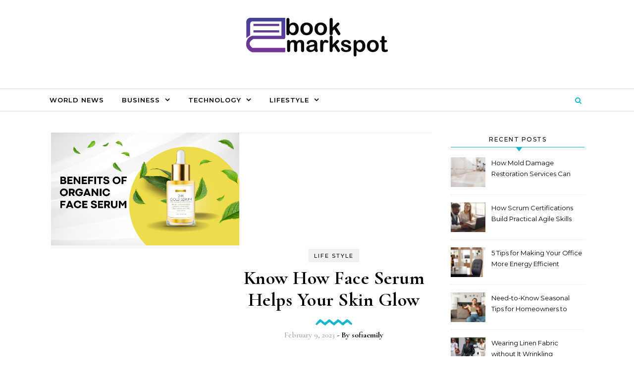

--- FILE ---
content_type: text/html; charset=UTF-8
request_url: https://ebookmarkspot.com/tag/skin-glow/
body_size: 12434
content:
<!DOCTYPE html>
<html lang="en-US" prefix="og: https://ogp.me/ns#">
<head>
    <meta charset="UTF-8">
    <meta name="viewport" content="width=device-width, initial-scale=1">
    <link rel="profile" href="http://gmpg.org/xfn/11">
    
<!-- Search Engine Optimization by Rank Math PRO - https://rankmath.com/ -->
<title>skin glow - eBook Mark Spot</title>
<meta name="robots" content="follow, noindex"/>
<meta property="og:locale" content="en_US" />
<meta property="og:type" content="article" />
<meta property="og:title" content="skin glow - eBook Mark Spot" />
<meta property="og:url" content="https://ebookmarkspot.com/tag/skin-glow/" />
<meta property="og:site_name" content="eBookMark Spot" />
<meta name="twitter:card" content="summary_large_image" />
<meta name="twitter:title" content="skin glow - eBook Mark Spot" />
<meta name="twitter:label1" content="Posts" />
<meta name="twitter:data1" content="1" />
<script type="application/ld+json" class="rank-math-schema-pro">{"@context":"https://schema.org","@graph":[{"@type":"Person","@id":"https://ebookmarkspot.com/#person","name":"admin","image":{"@type":"ImageObject","@id":"https://ebookmarkspot.com/#logo","url":"https://ebookmarkspot.com/wp-content/uploads/2023/01/cropped-17.1-1-2023-150x92.png","contentUrl":"https://ebookmarkspot.com/wp-content/uploads/2023/01/cropped-17.1-1-2023-150x92.png","caption":"eBookMark Spot","inLanguage":"en-US"}},{"@type":"WebSite","@id":"https://ebookmarkspot.com/#website","url":"https://ebookmarkspot.com","name":"eBookMark Spot","publisher":{"@id":"https://ebookmarkspot.com/#person"},"inLanguage":"en-US"},{"@type":"CollectionPage","@id":"https://ebookmarkspot.com/tag/skin-glow/#webpage","url":"https://ebookmarkspot.com/tag/skin-glow/","name":"skin glow - eBook Mark Spot","isPartOf":{"@id":"https://ebookmarkspot.com/#website"},"inLanguage":"en-US"}]}</script>
<!-- /Rank Math WordPress SEO plugin -->

<link rel="alternate" type="application/rss+xml" title="eBook Mark Spot &raquo; Feed" href="https://ebookmarkspot.com/feed/" />
<link rel="alternate" type="application/rss+xml" title="eBook Mark Spot &raquo; skin glow Tag Feed" href="https://ebookmarkspot.com/tag/skin-glow/feed/" />
<style id='wp-img-auto-sizes-contain-inline-css' type='text/css'>
img:is([sizes=auto i],[sizes^="auto," i]){contain-intrinsic-size:3000px 1500px}
/*# sourceURL=wp-img-auto-sizes-contain-inline-css */
</style>
<style id='wp-emoji-styles-inline-css' type='text/css'>

	img.wp-smiley, img.emoji {
		display: inline !important;
		border: none !important;
		box-shadow: none !important;
		height: 1em !important;
		width: 1em !important;
		margin: 0 0.07em !important;
		vertical-align: -0.1em !important;
		background: none !important;
		padding: 0 !important;
	}
/*# sourceURL=wp-emoji-styles-inline-css */
</style>
<style id='wp-block-library-inline-css' type='text/css'>
:root{--wp-block-synced-color:#7a00df;--wp-block-synced-color--rgb:122,0,223;--wp-bound-block-color:var(--wp-block-synced-color);--wp-editor-canvas-background:#ddd;--wp-admin-theme-color:#007cba;--wp-admin-theme-color--rgb:0,124,186;--wp-admin-theme-color-darker-10:#006ba1;--wp-admin-theme-color-darker-10--rgb:0,107,160.5;--wp-admin-theme-color-darker-20:#005a87;--wp-admin-theme-color-darker-20--rgb:0,90,135;--wp-admin-border-width-focus:2px}@media (min-resolution:192dpi){:root{--wp-admin-border-width-focus:1.5px}}.wp-element-button{cursor:pointer}:root .has-very-light-gray-background-color{background-color:#eee}:root .has-very-dark-gray-background-color{background-color:#313131}:root .has-very-light-gray-color{color:#eee}:root .has-very-dark-gray-color{color:#313131}:root .has-vivid-green-cyan-to-vivid-cyan-blue-gradient-background{background:linear-gradient(135deg,#00d084,#0693e3)}:root .has-purple-crush-gradient-background{background:linear-gradient(135deg,#34e2e4,#4721fb 50%,#ab1dfe)}:root .has-hazy-dawn-gradient-background{background:linear-gradient(135deg,#faaca8,#dad0ec)}:root .has-subdued-olive-gradient-background{background:linear-gradient(135deg,#fafae1,#67a671)}:root .has-atomic-cream-gradient-background{background:linear-gradient(135deg,#fdd79a,#004a59)}:root .has-nightshade-gradient-background{background:linear-gradient(135deg,#330968,#31cdcf)}:root .has-midnight-gradient-background{background:linear-gradient(135deg,#020381,#2874fc)}:root{--wp--preset--font-size--normal:16px;--wp--preset--font-size--huge:42px}.has-regular-font-size{font-size:1em}.has-larger-font-size{font-size:2.625em}.has-normal-font-size{font-size:var(--wp--preset--font-size--normal)}.has-huge-font-size{font-size:var(--wp--preset--font-size--huge)}.has-text-align-center{text-align:center}.has-text-align-left{text-align:left}.has-text-align-right{text-align:right}.has-fit-text{white-space:nowrap!important}#end-resizable-editor-section{display:none}.aligncenter{clear:both}.items-justified-left{justify-content:flex-start}.items-justified-center{justify-content:center}.items-justified-right{justify-content:flex-end}.items-justified-space-between{justify-content:space-between}.screen-reader-text{border:0;clip-path:inset(50%);height:1px;margin:-1px;overflow:hidden;padding:0;position:absolute;width:1px;word-wrap:normal!important}.screen-reader-text:focus{background-color:#ddd;clip-path:none;color:#444;display:block;font-size:1em;height:auto;left:5px;line-height:normal;padding:15px 23px 14px;text-decoration:none;top:5px;width:auto;z-index:100000}html :where(.has-border-color){border-style:solid}html :where([style*=border-top-color]){border-top-style:solid}html :where([style*=border-right-color]){border-right-style:solid}html :where([style*=border-bottom-color]){border-bottom-style:solid}html :where([style*=border-left-color]){border-left-style:solid}html :where([style*=border-width]){border-style:solid}html :where([style*=border-top-width]){border-top-style:solid}html :where([style*=border-right-width]){border-right-style:solid}html :where([style*=border-bottom-width]){border-bottom-style:solid}html :where([style*=border-left-width]){border-left-style:solid}html :where(img[class*=wp-image-]){height:auto;max-width:100%}:where(figure){margin:0 0 1em}html :where(.is-position-sticky){--wp-admin--admin-bar--position-offset:var(--wp-admin--admin-bar--height,0px)}@media screen and (max-width:600px){html :where(.is-position-sticky){--wp-admin--admin-bar--position-offset:0px}}

/*# sourceURL=wp-block-library-inline-css */
</style><style id='wp-block-heading-inline-css' type='text/css'>
h1:where(.wp-block-heading).has-background,h2:where(.wp-block-heading).has-background,h3:where(.wp-block-heading).has-background,h4:where(.wp-block-heading).has-background,h5:where(.wp-block-heading).has-background,h6:where(.wp-block-heading).has-background{padding:1.25em 2.375em}h1.has-text-align-left[style*=writing-mode]:where([style*=vertical-lr]),h1.has-text-align-right[style*=writing-mode]:where([style*=vertical-rl]),h2.has-text-align-left[style*=writing-mode]:where([style*=vertical-lr]),h2.has-text-align-right[style*=writing-mode]:where([style*=vertical-rl]),h3.has-text-align-left[style*=writing-mode]:where([style*=vertical-lr]),h3.has-text-align-right[style*=writing-mode]:where([style*=vertical-rl]),h4.has-text-align-left[style*=writing-mode]:where([style*=vertical-lr]),h4.has-text-align-right[style*=writing-mode]:where([style*=vertical-rl]),h5.has-text-align-left[style*=writing-mode]:where([style*=vertical-lr]),h5.has-text-align-right[style*=writing-mode]:where([style*=vertical-rl]),h6.has-text-align-left[style*=writing-mode]:where([style*=vertical-lr]),h6.has-text-align-right[style*=writing-mode]:where([style*=vertical-rl]){rotate:180deg}
/*# sourceURL=https://ebookmarkspot.com/wp-includes/blocks/heading/style.min.css */
</style>
<style id='wp-block-paragraph-inline-css' type='text/css'>
.is-small-text{font-size:.875em}.is-regular-text{font-size:1em}.is-large-text{font-size:2.25em}.is-larger-text{font-size:3em}.has-drop-cap:not(:focus):first-letter{float:left;font-size:8.4em;font-style:normal;font-weight:100;line-height:.68;margin:.05em .1em 0 0;text-transform:uppercase}body.rtl .has-drop-cap:not(:focus):first-letter{float:none;margin-left:.1em}p.has-drop-cap.has-background{overflow:hidden}:root :where(p.has-background){padding:1.25em 2.375em}:where(p.has-text-color:not(.has-link-color)) a{color:inherit}p.has-text-align-left[style*="writing-mode:vertical-lr"],p.has-text-align-right[style*="writing-mode:vertical-rl"]{rotate:180deg}
/*# sourceURL=https://ebookmarkspot.com/wp-includes/blocks/paragraph/style.min.css */
</style>
<style id='global-styles-inline-css' type='text/css'>
:root{--wp--preset--aspect-ratio--square: 1;--wp--preset--aspect-ratio--4-3: 4/3;--wp--preset--aspect-ratio--3-4: 3/4;--wp--preset--aspect-ratio--3-2: 3/2;--wp--preset--aspect-ratio--2-3: 2/3;--wp--preset--aspect-ratio--16-9: 16/9;--wp--preset--aspect-ratio--9-16: 9/16;--wp--preset--color--black: #000000;--wp--preset--color--cyan-bluish-gray: #abb8c3;--wp--preset--color--white: #ffffff;--wp--preset--color--pale-pink: #f78da7;--wp--preset--color--vivid-red: #cf2e2e;--wp--preset--color--luminous-vivid-orange: #ff6900;--wp--preset--color--luminous-vivid-amber: #fcb900;--wp--preset--color--light-green-cyan: #7bdcb5;--wp--preset--color--vivid-green-cyan: #00d084;--wp--preset--color--pale-cyan-blue: #8ed1fc;--wp--preset--color--vivid-cyan-blue: #0693e3;--wp--preset--color--vivid-purple: #9b51e0;--wp--preset--gradient--vivid-cyan-blue-to-vivid-purple: linear-gradient(135deg,rgb(6,147,227) 0%,rgb(155,81,224) 100%);--wp--preset--gradient--light-green-cyan-to-vivid-green-cyan: linear-gradient(135deg,rgb(122,220,180) 0%,rgb(0,208,130) 100%);--wp--preset--gradient--luminous-vivid-amber-to-luminous-vivid-orange: linear-gradient(135deg,rgb(252,185,0) 0%,rgb(255,105,0) 100%);--wp--preset--gradient--luminous-vivid-orange-to-vivid-red: linear-gradient(135deg,rgb(255,105,0) 0%,rgb(207,46,46) 100%);--wp--preset--gradient--very-light-gray-to-cyan-bluish-gray: linear-gradient(135deg,rgb(238,238,238) 0%,rgb(169,184,195) 100%);--wp--preset--gradient--cool-to-warm-spectrum: linear-gradient(135deg,rgb(74,234,220) 0%,rgb(151,120,209) 20%,rgb(207,42,186) 40%,rgb(238,44,130) 60%,rgb(251,105,98) 80%,rgb(254,248,76) 100%);--wp--preset--gradient--blush-light-purple: linear-gradient(135deg,rgb(255,206,236) 0%,rgb(152,150,240) 100%);--wp--preset--gradient--blush-bordeaux: linear-gradient(135deg,rgb(254,205,165) 0%,rgb(254,45,45) 50%,rgb(107,0,62) 100%);--wp--preset--gradient--luminous-dusk: linear-gradient(135deg,rgb(255,203,112) 0%,rgb(199,81,192) 50%,rgb(65,88,208) 100%);--wp--preset--gradient--pale-ocean: linear-gradient(135deg,rgb(255,245,203) 0%,rgb(182,227,212) 50%,rgb(51,167,181) 100%);--wp--preset--gradient--electric-grass: linear-gradient(135deg,rgb(202,248,128) 0%,rgb(113,206,126) 100%);--wp--preset--gradient--midnight: linear-gradient(135deg,rgb(2,3,129) 0%,rgb(40,116,252) 100%);--wp--preset--font-size--small: 13px;--wp--preset--font-size--medium: 20px;--wp--preset--font-size--large: 36px;--wp--preset--font-size--x-large: 42px;--wp--preset--spacing--20: 0.44rem;--wp--preset--spacing--30: 0.67rem;--wp--preset--spacing--40: 1rem;--wp--preset--spacing--50: 1.5rem;--wp--preset--spacing--60: 2.25rem;--wp--preset--spacing--70: 3.38rem;--wp--preset--spacing--80: 5.06rem;--wp--preset--shadow--natural: 6px 6px 9px rgba(0, 0, 0, 0.2);--wp--preset--shadow--deep: 12px 12px 50px rgba(0, 0, 0, 0.4);--wp--preset--shadow--sharp: 6px 6px 0px rgba(0, 0, 0, 0.2);--wp--preset--shadow--outlined: 6px 6px 0px -3px rgb(255, 255, 255), 6px 6px rgb(0, 0, 0);--wp--preset--shadow--crisp: 6px 6px 0px rgb(0, 0, 0);}:where(.is-layout-flex){gap: 0.5em;}:where(.is-layout-grid){gap: 0.5em;}body .is-layout-flex{display: flex;}.is-layout-flex{flex-wrap: wrap;align-items: center;}.is-layout-flex > :is(*, div){margin: 0;}body .is-layout-grid{display: grid;}.is-layout-grid > :is(*, div){margin: 0;}:where(.wp-block-columns.is-layout-flex){gap: 2em;}:where(.wp-block-columns.is-layout-grid){gap: 2em;}:where(.wp-block-post-template.is-layout-flex){gap: 1.25em;}:where(.wp-block-post-template.is-layout-grid){gap: 1.25em;}.has-black-color{color: var(--wp--preset--color--black) !important;}.has-cyan-bluish-gray-color{color: var(--wp--preset--color--cyan-bluish-gray) !important;}.has-white-color{color: var(--wp--preset--color--white) !important;}.has-pale-pink-color{color: var(--wp--preset--color--pale-pink) !important;}.has-vivid-red-color{color: var(--wp--preset--color--vivid-red) !important;}.has-luminous-vivid-orange-color{color: var(--wp--preset--color--luminous-vivid-orange) !important;}.has-luminous-vivid-amber-color{color: var(--wp--preset--color--luminous-vivid-amber) !important;}.has-light-green-cyan-color{color: var(--wp--preset--color--light-green-cyan) !important;}.has-vivid-green-cyan-color{color: var(--wp--preset--color--vivid-green-cyan) !important;}.has-pale-cyan-blue-color{color: var(--wp--preset--color--pale-cyan-blue) !important;}.has-vivid-cyan-blue-color{color: var(--wp--preset--color--vivid-cyan-blue) !important;}.has-vivid-purple-color{color: var(--wp--preset--color--vivid-purple) !important;}.has-black-background-color{background-color: var(--wp--preset--color--black) !important;}.has-cyan-bluish-gray-background-color{background-color: var(--wp--preset--color--cyan-bluish-gray) !important;}.has-white-background-color{background-color: var(--wp--preset--color--white) !important;}.has-pale-pink-background-color{background-color: var(--wp--preset--color--pale-pink) !important;}.has-vivid-red-background-color{background-color: var(--wp--preset--color--vivid-red) !important;}.has-luminous-vivid-orange-background-color{background-color: var(--wp--preset--color--luminous-vivid-orange) !important;}.has-luminous-vivid-amber-background-color{background-color: var(--wp--preset--color--luminous-vivid-amber) !important;}.has-light-green-cyan-background-color{background-color: var(--wp--preset--color--light-green-cyan) !important;}.has-vivid-green-cyan-background-color{background-color: var(--wp--preset--color--vivid-green-cyan) !important;}.has-pale-cyan-blue-background-color{background-color: var(--wp--preset--color--pale-cyan-blue) !important;}.has-vivid-cyan-blue-background-color{background-color: var(--wp--preset--color--vivid-cyan-blue) !important;}.has-vivid-purple-background-color{background-color: var(--wp--preset--color--vivid-purple) !important;}.has-black-border-color{border-color: var(--wp--preset--color--black) !important;}.has-cyan-bluish-gray-border-color{border-color: var(--wp--preset--color--cyan-bluish-gray) !important;}.has-white-border-color{border-color: var(--wp--preset--color--white) !important;}.has-pale-pink-border-color{border-color: var(--wp--preset--color--pale-pink) !important;}.has-vivid-red-border-color{border-color: var(--wp--preset--color--vivid-red) !important;}.has-luminous-vivid-orange-border-color{border-color: var(--wp--preset--color--luminous-vivid-orange) !important;}.has-luminous-vivid-amber-border-color{border-color: var(--wp--preset--color--luminous-vivid-amber) !important;}.has-light-green-cyan-border-color{border-color: var(--wp--preset--color--light-green-cyan) !important;}.has-vivid-green-cyan-border-color{border-color: var(--wp--preset--color--vivid-green-cyan) !important;}.has-pale-cyan-blue-border-color{border-color: var(--wp--preset--color--pale-cyan-blue) !important;}.has-vivid-cyan-blue-border-color{border-color: var(--wp--preset--color--vivid-cyan-blue) !important;}.has-vivid-purple-border-color{border-color: var(--wp--preset--color--vivid-purple) !important;}.has-vivid-cyan-blue-to-vivid-purple-gradient-background{background: var(--wp--preset--gradient--vivid-cyan-blue-to-vivid-purple) !important;}.has-light-green-cyan-to-vivid-green-cyan-gradient-background{background: var(--wp--preset--gradient--light-green-cyan-to-vivid-green-cyan) !important;}.has-luminous-vivid-amber-to-luminous-vivid-orange-gradient-background{background: var(--wp--preset--gradient--luminous-vivid-amber-to-luminous-vivid-orange) !important;}.has-luminous-vivid-orange-to-vivid-red-gradient-background{background: var(--wp--preset--gradient--luminous-vivid-orange-to-vivid-red) !important;}.has-very-light-gray-to-cyan-bluish-gray-gradient-background{background: var(--wp--preset--gradient--very-light-gray-to-cyan-bluish-gray) !important;}.has-cool-to-warm-spectrum-gradient-background{background: var(--wp--preset--gradient--cool-to-warm-spectrum) !important;}.has-blush-light-purple-gradient-background{background: var(--wp--preset--gradient--blush-light-purple) !important;}.has-blush-bordeaux-gradient-background{background: var(--wp--preset--gradient--blush-bordeaux) !important;}.has-luminous-dusk-gradient-background{background: var(--wp--preset--gradient--luminous-dusk) !important;}.has-pale-ocean-gradient-background{background: var(--wp--preset--gradient--pale-ocean) !important;}.has-electric-grass-gradient-background{background: var(--wp--preset--gradient--electric-grass) !important;}.has-midnight-gradient-background{background: var(--wp--preset--gradient--midnight) !important;}.has-small-font-size{font-size: var(--wp--preset--font-size--small) !important;}.has-medium-font-size{font-size: var(--wp--preset--font-size--medium) !important;}.has-large-font-size{font-size: var(--wp--preset--font-size--large) !important;}.has-x-large-font-size{font-size: var(--wp--preset--font-size--x-large) !important;}
/*# sourceURL=global-styles-inline-css */
</style>

<style id='classic-theme-styles-inline-css' type='text/css'>
/*! This file is auto-generated */
.wp-block-button__link{color:#fff;background-color:#32373c;border-radius:9999px;box-shadow:none;text-decoration:none;padding:calc(.667em + 2px) calc(1.333em + 2px);font-size:1.125em}.wp-block-file__button{background:#32373c;color:#fff;text-decoration:none}
/*# sourceURL=/wp-includes/css/classic-themes.min.css */
</style>
<link rel='stylesheet' id='graceful-style-css' href='https://ebookmarkspot.com/wp-content/themes/graceful/style.css?ver=809f3ec052a10e9942e817725ff2c16f' type='text/css' media='all' />
<style id='graceful-style-inline-css' type='text/css'>
 .wrapped-content { max-width: 1160px; } .sidebar-slide-menu { width: 340px; left: -340px; padding: 85px 35px 0px; } .sidebar-left, .sidebar-right { width: 307px; } [data-layout*="rightsidebar"] .content-wrap, [data-layout*="leftsidebar"] .content-wrap { width: calc(100% - 307px); width: -webkit-calc(100% - 307px); } [data-layout*="leftrightsidebar"] .content-wrap { width: calc(100% - 614px); width: -webkit-calc(100% - 614px); } [data-layout*="fullwidth"] .content-wrap { width: 100%; } #top-navigation > div, #main-navigation > div, #graceful-post-slider.wrapped-content, #special-links, .main-content, .site-footer-wrap { padding-left: 40px; padding-right: 40px; } body { background-color: #ffffff; } .graceful-loading-wrap { background-color: #ffffff; } .site-branding a { background-color: transparent !important; } .site-branding a { color: #000000; background: #ffffff; } .entry-header { background-color: #ffffff; } #special-links h4 { background-color: rgba(241,241,241, 0.85); color: #000000; } #main-navigation a, #main-navigation i, #main-navigation #s { color: #000000; } .main-navigation-sidebar span, .sidebar-slide-menu-close-btn span { background-color: #000000; } #main-navigation a:hover, #main-navigation i:hover, #main-navigation li.current-menu-item > a, #main-navigation li.current-menu-ancestor > a, #main-navigation .sub-menu li.current-menu-item > a, #main-navigation .sub-menu li.current-menu-ancestor> a { color: #010101; } .main-navigation-sidebar:hover span { background-color: #010101; } #site-menu .sub-menu, #site-menu .sub-menu a { background-color: #f1f1f1; border-color: rgba(0,0,0, 0.1); } #main-navigation #s { background-color: #f1f1f1; } #main-navigation #s::-webkit-input-placeholder { /* Chrome/Opera/Safari */ color: rgba(0,0,0, 0.7); } #main-navigation #s::-moz-placeholder { /* Firefox 19+ */ color: rgba(0,0,0, 0.7); } #main-navigation #s:-ms-input-placeholder { /* IE 10+ */ color: rgba(0,0,0, 0.7); } #main-navigation #s:-moz-placeholder { /* Firefox 18- */ color: rgba(0,0,0, 0.7); } /* Background Color */ .sidebar-slide-menu, #special-links, .main-content, #graceful-post-slider, #primary select, #primary input, #primary textarea { background-color: #ffffff; } /* Text Color */ #primary, #primary select, #primary input, #primary textarea, #primary .post-author a, #primary .graceful-widget a, #primary .comment-author { color: #010101; } /* Title Color */ #primary h1 a, #primary h1, #primary h2, #primary h3, #primary h4, #primary h5, #primary h6, .post-page-content > p:first-child:first-letter, #primary .author-info h4 a, #primary .related-posts h4 a, #primary .content-pagination .previous-page a, #primary .content-pagination .next-page a, blockquote, #primary .post-share a { color: #030303; } #primary h1 a:hover { color: rgba(3,3,3, 0.75); } /* Meta Tags */ #primary .post-date, #primary .post-comments, #primary .post-author, #primary .related-post-date, #primary .comment-meta a, #primary .author-share a, #primary .post-tags a, #primary .tagcloud a, .widget_categories li, .widget_archive li, .ahse-subscribe-box p, .rpwwt-post-author, .rpwwt-post-categories, .rpwwt-post-date, .rpwwt-post-comments-number { color: #a1a1a1; } #primary input::-webkit-input-placeholder { /* Chrome/Opera/Safari */ color: #a1a1a1; } #primary input::-moz-placeholder { /* Firefox 19+ */ color: #a1a1a1; } #primary input:-ms-input-placeholder { /* IE 10+ */ color: #a1a1a1; } #primary input:-moz-placeholder { /* Firefox 18- */ color: #a1a1a1; } /* Brand Colors */ aside a, #primary a, .post-categories { color: #010101; } .ps-container > .ps-scrollbar-y-rail > .ps-scrollbar-y { background: #010101; } #primary a:hover { color: rgba(1,1,1, 0.8); } blockquote { border-color: #010101; } /* Selection Color */ ::-moz-selection { color: #ffffff; background: #010101; } ::selection { color: #ffffff; background: #010101; } /* Border Colors */ #primary .post-footer, #primary .author-info, #primary .entry-comments, #primary .graceful-widget li, #primary #wp-calendar, #primary #wp-calendar caption, #primary #wp-calendar tbody td, #primary .widget_nav_menu li a, #primary .tagcloud a, #primary select, #primary input, #primary textarea, .widget-title h2:before, .widget-title h2:after, .post-tags a, .gallery-caption, .wp-caption-text, table tr, table th, table td, pre { border-color: #e8e8e8; } /* Related-posts */ #primary .related-posts { border-bottom: 1px solid; border-top: 1px solid; padding: 27px 0 33px; border-color: #e8e8e8; } .related-posts h3 { font-family: 'Montserrat', sans-serif; font-size: 14px; font-weight: 600; letter-spacing: 2px; line-height: 1; margin-bottom: 19px; text-align: center; text-transform: uppercase; } .related-posts h4 { margin-top: 8px; } .related-posts h4 a { font-size: 18px; letter-spacing: 0.5px; } .related-posts section { float: left; margin-right: 23px; width: calc((100% - (2 * 23px)) / 3); width: -webkit-calc((100% - (2 * 23px)) / 3); } .related-posts section:last-of-type { margin-right: 0 !important; } .related-posts section > a { display: block; height: 130px; overflow: hidden; } .related-post-date { font-size: 11px; } hr { background-color: #e8e8e8; } /* Button Colors */ .widget_search i, .widget_search #searchsubmit, .post-navigation i, #primary .submit, #primary .content-pagination.numeric a, #primary .content-pagination.load-more a, #primary .graceful-subscribe-box input[type="submit"], #primary .widget_wysija input[type="submit"], #primary .post-password-form input[type="submit"], #primary .wpcf7 [type="submit"] { color: #ffffff; background-color: #555555; } .post-navigation i:hover, #primary .submit:hover, #primary .content-pagination.numeric a:hover, #primary .content-pagination.numeric span, #primary .content-pagination.load-more a:hover, #primary .graceful-subscribe-box input[type="submit"]:hover, #primary .widget_wysija input[type="submit"]:hover, #primary .post-password-form input[type="submit"]:hover, #primary .wpcf7 [type="submit"]:hover { color: #ffffff; background-color: #010101; } /* Image Overlay Color */ .image-overlay, #infinite-scrolling, #primary h4.image-overlay { color: #ffffff; background-color: rgba(0,0,0, 0.3); } .image-overlay a, .graceful-post-slider .prev-arrow, .graceful-post-slider .next-arrow, #primary .image-overlay a, #graceful-post-slider .slick-arrow, #graceful-post-slider .slider-dots { color: #ffffff; } .slide-caption { background: rgba(255,255,255, 0.95); } #graceful-post-slider .slick-active { background: #ffffff; } #site-footer, #site-footer select, #site-footer input, #site-footer textarea { background-color: #f6f6f6; color: #333333; } #site-footer, #site-footer a, #site-footer select, #site-footer input, #site-footer textarea { color: #333333; } #site-footer #s::-webkit-input-placeholder { /* Chrome/Opera/Safari */ color: #333333; } #site-footer #s::-moz-placeholder { /* Firefox 19+ */ color: #333333; } #site-footer #s:-ms-input-placeholder { /* IE 10+ */ color: #333333; } #site-footer #s:-moz-placeholder { /* Firefox 18- */ color: #333333; } /* Footer Title Color */ #site-footer h1, #site-footer h2, #site-footer h3, #site-footer h4, #site-footer h5, #site-footer h6 { color: #111111; } #site-footer a:hover { color: #010101; } /* Footer Border Color*/ #site-footer a, #site-footer .graceful-widget li, #site-footer #wp-calendar, #site-footer #wp-calendar caption, #site-footer #wp-calendar tbody td, #site-footer .widget_nav_menu li a, #site-footer select, #site-footer input, #site-footer textarea, #site-footer .widget-title h2:before, #site-footer .widget-title h2:after, .footer-widgets { border-color: #e0dbdb; } #site-footer hr { background-color: #e0dbdb; } .entry-header { background-image:url(); } .logo-img { max-width: 400px; } #main-navigation { text-align: left; } .main-navigation-sidebar { float: left; margin-right: 15px; } .main-navigation-search { float: right; margin-left: 15px; } .site-menu-wrapper { margin-right: 100px; } .main-navigation-sidebar { float: left; margin-right: 15px; } .main-navigation-search { float: right; margin-left: 15px; } .site-menu-wrapper { margin-right: 110px; } #graceful-post-slider { padding-top: 40px; } #graceful-post-slider .owl-nav button { display: inline-block; } #graceful-post-slider .owl-nav { background-color: #f3f3f3; height: 80px; } #graceful-post-slider .owl-stage-outer:after { display: block; } .content-column > li { margin-bottom: 100px; } [data-layout*="rightsidebar"] .sidebar-right { padding-left: 37px; } [data-layout*="leftsidebar"] .sidebar-left { padding-right: 37px; } [data-layout*="leftrightsidebar"] .sidebar-right { padding-left: 37px; } [data-layout*="leftrightsidebar"] .sidebar-left { padding-right: 37px; } .footer-widgets > .graceful-widget { width: 30%; margin-right: 5%; } .footer-widgets > .graceful-widget:nth-child(3n+3) { margin-right: 0; } .footer-widgets > .graceful-widget:nth-child(3n+4) { clear: both; } .footer-copyright { float: right; } .footer-socials { float: left; } .graceful-loading-wrap { height: 100%; left: 0; position: fixed; top: 0; width: 100%; z-index: 100000; } .graceful-loading-wrap > div { left: 50%; position: absolute; top: 50%; -webkit-transform: translate(-50%, -50%); -ms-transform: translate(-50%, -50%); transform: translate(-50%, -50%); } .cssload-container{width:100%;height:36px;text-align:center}.cssload-speeding-wheel{width:36px;height:36px;margin:0 auto;border:2px solid #000000; border-radius:50%;border-left-color:transparent;border-right-color:transparent;animation:cssload-spin 575ms infinite linear;-o-animation:cssload-spin 575ms infinite linear;-ms-animation:cssload-spin 575ms infinite linear;-webkit-animation:cssload-spin 575ms infinite linear;-moz-animation:cssload-spin 575ms infinite linear}@keyframes cssload-spin{100%{transform:rotate(360deg);transform:rotate(360deg)}}@-o-keyframes cssload-spin{100%{-o-transform:rotate(360deg);transform:rotate(360deg)}}@-ms-keyframes cssload-spin{100%{-ms-transform:rotate(360deg);transform:rotate(360deg)}}@-webkit-keyframes cssload-spin{100%{-webkit-transform:rotate(360deg);transform:rotate(360deg)}}@-moz-keyframes cssload-spin{100%{-moz-transform:rotate(360deg);transform:rotate(360deg)}} 
/*# sourceURL=graceful-style-inline-css */
</style>
<link rel='stylesheet' id='graceful-zen-blog-style-css' href='https://ebookmarkspot.com/wp-content/themes/graceful-zen-blog/style.css?ver=1.0.0' type='text/css' media='all' />
<link rel='stylesheet' id='minimalist-stories-fonts-css' href='https://ebookmarkspot.com/wp-content/fonts/94d1145cef2ac8e604aedd3f9cb08760.css?ver=1.0' type='text/css' media='all' />
<link rel='stylesheet' id='graceful-fontawesome-css' href='https://ebookmarkspot.com/wp-content/themes/graceful/assets/css/font-awesome.css?ver=809f3ec052a10e9942e817725ff2c16f' type='text/css' media='all' />
<link rel='stylesheet' id='graceful-google-fonts-css' href='https://ebookmarkspot.com/wp-content/themes/graceful/assets/css/google-fonts.css?ver=809f3ec052a10e9942e817725ff2c16f' type='text/css' media='all' />
<link rel='stylesheet' id='graceful-woocommerce-css' href='https://ebookmarkspot.com/wp-content/themes/graceful/assets/css/woocommerce.css?ver=809f3ec052a10e9942e817725ff2c16f' type='text/css' media='all' />
<script type="text/javascript" src="https://ebookmarkspot.com/wp-includes/js/jquery/jquery.min.js?ver=3.7.1" id="jquery-core-js"></script>
<script type="text/javascript" src="https://ebookmarkspot.com/wp-includes/js/jquery/jquery-migrate.min.js?ver=3.4.1" id="jquery-migrate-js"></script>
<link rel="https://api.w.org/" href="https://ebookmarkspot.com/wp-json/" /><link rel="alternate" title="JSON" type="application/json" href="https://ebookmarkspot.com/wp-json/wp/v2/tags/575" /><link rel="EditURI" type="application/rsd+xml" title="RSD" href="https://ebookmarkspot.com/xmlrpc.php?rsd" />

<script type="text/javascript" id="google_gtagjs" src="https://www.googletagmanager.com/gtag/js?id=G-YWNPFMRPHW" async="async"></script>
<script type="text/javascript" id="google_gtagjs-inline">
/* <![CDATA[ */
window.dataLayer = window.dataLayer || [];function gtag(){dataLayer.push(arguments);}gtag('js', new Date());gtag('config', 'G-YWNPFMRPHW', {} );
/* ]]> */
</script>
    	<style type="text/css">
	    #top-navigation,
	    aside .graceful-widget h2,
	    .graceful-widget .widget-title {
	        border-bottom: 1px solid #16b7cc!important;
	    }

	    aside .graceful-widget h2::after {
	        border-top: 8px solid #16b7cc!important;
	    }

	    #graceful-zen-post-slider .read-more-btn,
	    #graceful-zen-post-slider .owl-dot.active {
	        background: #16b7cc!important;
	    }

	    .navigation-search-button i {
	        color: #16b7cc!important;
	    }

	    .graceful-zen-wave-svg path {
	        fill: #16b7cc!important;
	    }
	    .left-menu-icon span {
	    	background-color: #16b7cc!important;
	    }
	</style>
</head>
<body class="archive tag tag-skin-glow tag-575 wp-custom-logo wp-embed-responsive wp-theme-graceful wp-child-theme-graceful-zen-blog">
    
	
	
	<a class="skip-link screen-reader-text" href="#primary">Skip to content</a>	

	<div id="site-container">
		<div id="site-header" >
			<div class="entry-header">
		<div class="graceful-wrap-outer">
		<div class="graceful-wrap-inner">
			<div class="site-branding">
											<a href="https://ebookmarkspot.com/" title="eBook Mark Spot" class="logo-img">
					<img src="https://ebookmarkspot.com/wp-content/uploads/2023/01/cropped-17.1-1-2023.png" alt="eBook Mark Spot">
				</a>
			
							<br>
				<p class="site-description"></p>
						</div>
		</div>
		</div>
	</div><div id="main-navigation" class="clear-fix" data-fixed="1">
	<div class="wrapped-content">
		<div class="navigation-search-overlay">
		</div>
		
		
		<!-- Menu -->
		<button class="responsive-menu-btn">
			<i class="fa fa-chevron-down"></i>
			<i class="fa fa-times" style="display: none;"></i>
		</button>

		<nav class="site-menu-wrapper"><ul id="site-menu" class=""><li id="menu-item-74" class="menu-item menu-item-type-taxonomy menu-item-object-category menu-item-74"><a href="https://ebookmarkspot.com/category/news/">World News</a></li>
<li id="menu-item-60" class="menu-item menu-item-type-taxonomy menu-item-object-category menu-item-has-children menu-item-60"><a href="https://ebookmarkspot.com/category/business/">Business</a>
<ul class="sub-menu">
	<li id="menu-item-69" class="menu-item menu-item-type-taxonomy menu-item-object-category menu-item-69"><a href="https://ebookmarkspot.com/category/marketing/">Marketing</a></li>
</ul>
</li>
<li id="menu-item-71" class="menu-item menu-item-type-taxonomy menu-item-object-category menu-item-has-children menu-item-71"><a href="https://ebookmarkspot.com/category/technology/">Technology</a>
<ul class="sub-menu">
	<li id="menu-item-73" class="menu-item menu-item-type-taxonomy menu-item-object-category menu-item-73"><a href="https://ebookmarkspot.com/category/web-development/">Web Development</a></li>
	<li id="menu-item-66" class="menu-item menu-item-type-taxonomy menu-item-object-category menu-item-66"><a href="https://ebookmarkspot.com/category/gaming/">Gaming</a></li>
</ul>
</li>
<li id="menu-item-68" class="menu-item menu-item-type-taxonomy menu-item-object-category menu-item-has-children menu-item-68"><a href="https://ebookmarkspot.com/category/life-style/">Lifestyle</a>
<ul class="sub-menu">
	<li id="menu-item-61" class="menu-item menu-item-type-taxonomy menu-item-object-category menu-item-61"><a href="https://ebookmarkspot.com/category/career/">Career</a></li>
	<li id="menu-item-62" class="menu-item menu-item-type-taxonomy menu-item-object-category menu-item-62"><a href="https://ebookmarkspot.com/category/education/">Education</a></li>
	<li id="menu-item-63" class="menu-item menu-item-type-taxonomy menu-item-object-category menu-item-63"><a href="https://ebookmarkspot.com/category/fashion/">Fashion</a></li>
	<li id="menu-item-72" class="menu-item menu-item-type-taxonomy menu-item-object-category menu-item-72"><a href="https://ebookmarkspot.com/category/travel/">Travel</a></li>
	<li id="menu-item-65" class="menu-item menu-item-type-taxonomy menu-item-object-category menu-item-65"><a href="https://ebookmarkspot.com/category/food/">Food</a></li>
</ul>
</li>
</ul></nav><nav class="responsive-menu-wrapper"><ul id="responsive-menu" class=""><li class="menu-item menu-item-type-taxonomy menu-item-object-category menu-item-74"><a href="https://ebookmarkspot.com/category/news/">World News</a></li>
<li class="menu-item menu-item-type-taxonomy menu-item-object-category menu-item-has-children menu-item-60"><a href="https://ebookmarkspot.com/category/business/">Business</a>
<ul class="sub-menu">
	<li class="menu-item menu-item-type-taxonomy menu-item-object-category menu-item-69"><a href="https://ebookmarkspot.com/category/marketing/">Marketing</a></li>
</ul>
</li>
<li class="menu-item menu-item-type-taxonomy menu-item-object-category menu-item-has-children menu-item-71"><a href="https://ebookmarkspot.com/category/technology/">Technology</a>
<ul class="sub-menu">
	<li class="menu-item menu-item-type-taxonomy menu-item-object-category menu-item-73"><a href="https://ebookmarkspot.com/category/web-development/">Web Development</a></li>
	<li class="menu-item menu-item-type-taxonomy menu-item-object-category menu-item-66"><a href="https://ebookmarkspot.com/category/gaming/">Gaming</a></li>
</ul>
</li>
<li class="menu-item menu-item-type-taxonomy menu-item-object-category menu-item-has-children menu-item-68"><a href="https://ebookmarkspot.com/category/life-style/">Lifestyle</a>
<ul class="sub-menu">
	<li class="menu-item menu-item-type-taxonomy menu-item-object-category menu-item-61"><a href="https://ebookmarkspot.com/category/career/">Career</a></li>
	<li class="menu-item menu-item-type-taxonomy menu-item-object-category menu-item-62"><a href="https://ebookmarkspot.com/category/education/">Education</a></li>
	<li class="menu-item menu-item-type-taxonomy menu-item-object-category menu-item-63"><a href="https://ebookmarkspot.com/category/fashion/">Fashion</a></li>
	<li class="menu-item menu-item-type-taxonomy menu-item-object-category menu-item-72"><a href="https://ebookmarkspot.com/category/travel/">Travel</a></li>
	<li class="menu-item menu-item-type-taxonomy menu-item-object-category menu-item-65"><a href="https://ebookmarkspot.com/category/food/">Food</a></li>
</ul>
</li>
</ul></nav>
		
	    <div class="navigation-socials">
	        	            	        	            	        	            	        	            	        	    </div>

    		
		<!-- Search in main navigation -->		
				<div class="main-navigation-search">
			<button class="navigation-search-button open-graceful-search">
				<i class="fa fa-search"></i>
				<i class="fa fa-times"></i>
			</button>
			<div class="graceful-search" role="graceful-search" aria-labelledby="graceful-search-title" aria-describedby="graceful-search-description" aria-hidden="true">
				<form role="search" method="get" id="searchform" class="searchform" action="https://ebookmarkspot.com/">
				<div>
					<label class="screen-reader-text" for="s">Search for:</label>
					<input type="text" value="" name="s" id="s" />
					<input type="submit" id="searchsubmit" value="Search" />
				</div>
			</form>				<button type="button" aria-label="Close Navigation" class="close-graceful-search"> <i class="fa fa-times"></i> </button>
			</div>
			<div class="graceful-search-overlay" tabindex="-1" aria-hidden="true"></div>
		</div>
		
	</div>
</div><!-- #main-navigation -->
		</div><!-- site-header close -->

		<!-- Page Content -->
		<main id="primary" class="site-main">
				<div class="main-content clear-fix wrapped-content" data-layout="col1-rightsidebar" data-sidebar-sticky="1">
<div class="content-wrap">
				<ul class="content-column">
					<li>
				<article id="post-1852" class="content-post post-1852 post type-post status-publish format-standard has-post-thumbnail hentry category-life-style tag-organic-face-serum tag-organic-skin-products tag-skin-glow">
					<div class="post-image-col">
						<div class="site-images">
							                            <a href="https://ebookmarkspot.com/know-how-face-serum-helps-your-skin-glow/">
								<img width="750" height="450" src="https://ebookmarkspot.com/wp-content/uploads/2023/02/Know-How-Face-Serum-Helps-Your-Skin-Glow.png" class="attachment-large size-large wp-post-image" alt="Know How Face Serum Helps Your Skin Glow" decoding="async" fetchpriority="high" srcset="https://ebookmarkspot.com/wp-content/uploads/2023/02/Know-How-Face-Serum-Helps-Your-Skin-Glow.png 750w, https://ebookmarkspot.com/wp-content/uploads/2023/02/Know-How-Face-Serum-Helps-Your-Skin-Glow-300x180.png 300w" sizes="(max-width: 750px) 100vw, 750px" />							</a>
                            						</div>
					</div>
					<div class="post-content-col">
						<header class="post-header">
															<div class="post-categories">
									<a href="https://ebookmarkspot.com/category/life-style/" rel="category tag">Life style</a>								</div>
							
							<h2 class="post-title">
								<a href="https://ebookmarkspot.com/know-how-face-serum-helps-your-skin-glow/"><strong>Know How Face Serum Helps Your Skin Glow</strong></a>
							</h2>
														<svg version="1.1" xmlns="http://www.w3.org/2000/svg" width="74" height="13" class="graceful-zen-wave-svg">
							<path d="M0 0 C3.76488042 1.72154788 6.15063897 3.99234114 9 7 C12.81684226 5.44499019 15.19195732 2.96404505 18 0 C21.81684226 1.55500981 24.19195732 4.03595495 27 7 C30.81684226 5.44499019 33.19195732 2.96404505 36 0 C39.81684226 1.55500981 42.19195732 4.03595495 45 7 C48.81684226 5.44499019 51.19195732 2.96404505 54 0 C57.21524305 1.40844718 59.32183868 3.10344786 61.75 5.625 C62.36359375 6.25664063 62.9771875 6.88828125 63.609375 7.5390625 C64.29773438 8.26222656 64.29773438 8.26222656 65 9 C64.67 9.99 64.34 10.98 64 12 C60.63408134 10.55746343 58.48952921 8.66735273 56 6 C52.18315774 7.55500981 49.80804268 10.03595495 47 13 C43.18315774 11.44499019 40.80804268 8.96404505 38 6 C34.18315774 7.55500981 31.80804268 10.03595495 29 13 C25.18315774 11.44499019 22.80804268 8.96404505 20 6 C16.18315774 7.55500981 13.80804268 10.03595495 11 13 C7.18315774 11.44499019 4.80804268 8.96404505 2 6 C-1.36591866 7.44253657 -3.51047079 9.33264727 -6 12 C-6.99 11.67 -7.98 11.34 -9 11 C-7.59155282 7.78475695 -5.89655214 5.67816132 -3.375 3.25 C-2.74335937 2.63640625 -2.11171875 2.0228125 -1.4609375 1.390625 C-0.73777344 0.70226562 -0.73777344 0.70226562 0 0 Z " fill="#16b7cc" transform="translate(9,0)"/>
							</svg>
														<div class="post-meta clear-fix">
																	<span class="post-date">February 9, 2023</span>
								
								<strong class="post-title-author">
									 - By&nbsp;<a href="https://ebookmarkspot.com/author/sofiaemily/" title="Posts by sofiaemily" rel="author">sofiaemily</a>								</strong>
							</div>
						</header>

													<div class="post-page-content">
								<p>A face serum should be a must-have in your skincare kit. A face serum keeps&hellip;</p>							</div>
						
						

										<div class="related-posts">
					<h3>Related Posts</h3>
												<section>
								<a href="https://ebookmarkspot.com/send-love-free-with-beautiful-free-group-ecards/"><img width="492" height="330" src="https://ebookmarkspot.com/wp-content/uploads/2025/08/Screenshot-2025-08-25-051207.png" class="attachment-graceful-column-thumbnail size-graceful-column-thumbnail wp-post-image" alt="" decoding="async" srcset="https://ebookmarkspot.com/wp-content/uploads/2025/08/Screenshot-2025-08-25-051207.png 599w, https://ebookmarkspot.com/wp-content/uploads/2025/08/Screenshot-2025-08-25-051207-300x201.png 300w" sizes="(max-width: 492px) 100vw, 492px" /></a>
								<h4><a href="https://ebookmarkspot.com/send-love-free-with-beautiful-free-group-ecards/">Send Love Free with Beautiful Free Group eCards</a></h4>
								<span class="related-post-date">August 25, 2025</span>
							</section>
														<section>
								<a href="https://ebookmarkspot.com/make-goodbyes-memorable-with-a-virtual-farewell-card/"><img width="500" height="302" src="https://ebookmarkspot.com/wp-content/uploads/2025/08/Screenshot-2025-08-06-155625.png" class="attachment-graceful-column-thumbnail size-graceful-column-thumbnail wp-post-image" alt="" decoding="async" srcset="https://ebookmarkspot.com/wp-content/uploads/2025/08/Screenshot-2025-08-06-155625.png 599w, https://ebookmarkspot.com/wp-content/uploads/2025/08/Screenshot-2025-08-06-155625-300x180.png 300w" sizes="(max-width: 500px) 100vw, 500px" /></a>
								<h4><a href="https://ebookmarkspot.com/make-goodbyes-memorable-with-a-virtual-farewell-card/">Make Goodbyes Memorable with a Virtual Farewell Card</a></h4>
								<span class="related-post-date">August 6, 2025</span>
							</section>
														<section>
								<a href="https://ebookmarkspot.com/4-places-to-buy-a-cute-baby-clothes-starter-set/"><img width="498" height="330" src="https://ebookmarkspot.com/wp-content/uploads/2025/06/Baby-Clothes-Starter-Set.png" class="attachment-graceful-column-thumbnail size-graceful-column-thumbnail wp-post-image" alt="Baby Clothes Starter Set" decoding="async" loading="lazy" srcset="https://ebookmarkspot.com/wp-content/uploads/2025/06/Baby-Clothes-Starter-Set.png 1080w, https://ebookmarkspot.com/wp-content/uploads/2025/06/Baby-Clothes-Starter-Set-300x199.png 300w, https://ebookmarkspot.com/wp-content/uploads/2025/06/Baby-Clothes-Starter-Set-1024x679.png 1024w, https://ebookmarkspot.com/wp-content/uploads/2025/06/Baby-Clothes-Starter-Set-768x509.png 768w, https://ebookmarkspot.com/wp-content/uploads/2025/06/Baby-Clothes-Starter-Set-850x564.png 850w" sizes="auto, (max-width: 498px) 100vw, 498px" /></a>
								<h4><a href="https://ebookmarkspot.com/4-places-to-buy-a-cute-baby-clothes-starter-set/">4 Places to Buy A Cute Baby Clothes Starter Set</a></h4>
								<span class="related-post-date">June 23, 2025</span>
							</section>
												<div class="clear-fix"></div>
				</div>
									</div>
				</article>
			</li>

			</ul>
	</div><!-- content-wrap -->
<div class="sidebar-right-wrap">
	<aside class="sidebar-right">
	    	        <section id="recent-posts-6" class="graceful-widget widget_recent_entries"><h2>Recent Posts</h2>            <ul>
                            <li class="graceful-recent-image-box">
                    <div class="graceful-small-image-box" style="background-image: url( 'https://ebookmarkspot.com/wp-content/uploads/2026/01/Damage-75x75.png' );">
                    </div>
                                    		<a href="https://ebookmarkspot.com/mold-damage-restoration-services/">How Mold Damage Restoration Services Can Protect Your Home and Health</a>
                </li>
                            <li class="graceful-recent-image-box">
                    <div class="graceful-small-image-box" style="background-image: url( 'https://ebookmarkspot.com/wp-content/uploads/2025/12/Scrum-Certifications-75x75.jpg' );">
                    </div>
                                    		<a href="https://ebookmarkspot.com/scrum-certifications-build-practical-agile-skills/">How Scrum Certifications Build Practical Agile Skills</a>
                </li>
                            <li class="graceful-recent-image-box">
                    <div class="graceful-small-image-box" style="background-image: url( 'https://ebookmarkspot.com/wp-content/uploads/2025/12/Office-75x75.png' );">
                    </div>
                                    		<a href="https://ebookmarkspot.com/5-tips-for-making-your-office-more-energy-efficient/">5 Tips for Making Your Office More Energy Efficient</a>
                </li>
                            <li class="graceful-recent-image-box">
                    <div class="graceful-small-image-box" style="background-image: url( 'https://ebookmarkspot.com/wp-content/uploads/2025/12/HVAC-75x75.png' );">
                    </div>
                                    		<a href="https://ebookmarkspot.com/homeowners-to-maintain-hvac-system/">Need-to-Know Seasonal Tips for Homeowners to Maintain HVAC System</a>
                </li>
                            <li class="graceful-recent-image-box">
                    <div class="graceful-small-image-box" style="background-image: url( 'https://ebookmarkspot.com/wp-content/uploads/2025/09/Linen.png' );">
                    </div>
                                    		<a href="https://ebookmarkspot.com/linen-fabric-wrinkling/">Wearing Linen Fabric without It Wrinkling</a>
                </li>
                        </ul>
            </section><section id="categories-2" class="graceful-widget widget_categories"><h2 class="widget-title">Top Categories</h2>
			<ul>
					<li class="cat-item cat-item-13"><a href="https://ebookmarkspot.com/category/business/">Business</a> (359)
</li>
	<li class="cat-item cat-item-19"><a href="https://ebookmarkspot.com/category/career/">Career</a> (9)
</li>
	<li class="cat-item cat-item-18"><a href="https://ebookmarkspot.com/category/education/">Education</a> (117)
</li>
	<li class="cat-item cat-item-20"><a href="https://ebookmarkspot.com/category/fashion/">Fashion</a> (71)
</li>
	<li class="cat-item cat-item-12"><a href="https://ebookmarkspot.com/category/featured/">Featured</a> (9)
</li>
	<li class="cat-item cat-item-3"><a href="https://ebookmarkspot.com/category/food/">Food</a> (33)
</li>
	<li class="cat-item cat-item-15"><a href="https://ebookmarkspot.com/category/gaming/">Gaming</a> (42)
</li>
	<li class="cat-item cat-item-21"><a href="https://ebookmarkspot.com/category/general/">General</a> (129)
</li>
	<li class="cat-item cat-item-1527"><a href="https://ebookmarkspot.com/category/health/">Health</a> (5)
</li>
	<li class="cat-item cat-item-4"><a href="https://ebookmarkspot.com/category/life-style/">Life style</a> (173)
</li>
	<li class="cat-item cat-item-17"><a href="https://ebookmarkspot.com/category/marketing/">Marketing</a> (49)
</li>
	<li class="cat-item cat-item-5"><a href="https://ebookmarkspot.com/category/organic/">Organic</a> (3)
</li>
	<li class="cat-item cat-item-14"><a href="https://ebookmarkspot.com/category/technology/">Technology</a> (105)
</li>
	<li class="cat-item cat-item-6"><a href="https://ebookmarkspot.com/category/travel/">Travel</a> (23)
</li>
	<li class="cat-item cat-item-22"><a href="https://ebookmarkspot.com/category/web-development/">Web Development</a> (15)
</li>
	<li class="cat-item cat-item-16"><a href="https://ebookmarkspot.com/category/news/">World News</a> (4)
</li>
			</ul>

			</section>	    	</aside>
</div>

		</div><!-- .main-content End -->
		</main><!-- #primary End -->

		<!-- Site Footer -->
		<footer id="site-footer" class=" clear-fix">
			<div class="site-footer-wrap wrapped-content">
				
<!-- footer-widgets -->
<div class="footer-widgets clear-fix">
	<section id="media_image-4" class="graceful-widget widget_media_image"><img width="300" height="90" src="https://ebookmarkspot.com/wp-content/uploads/2023/01/cropped-17.1-1-2023-300x90.png" class="image wp-image-4885  attachment-medium size-medium" alt="" style="max-width: 100%; height: auto;" decoding="async" loading="lazy" srcset="https://ebookmarkspot.com/wp-content/uploads/2023/01/cropped-17.1-1-2023-300x90.png 300w, https://ebookmarkspot.com/wp-content/uploads/2023/01/cropped-17.1-1-2023.png 308w" sizes="auto, (max-width: 300px) 100vw, 300px" /></section><section id="search-2" class="graceful-widget widget_search"><h2 class="widget-title">Search</h2><form role="search" method="get" id="searchform" class="searchform" action="https://ebookmarkspot.com/">
				<div>
					<label class="screen-reader-text" for="s">Search for:</label>
					<input type="text" value="" name="s" id="s" />
					<input type="submit" id="searchsubmit" value="Search" />
				</div>
			</form></section><section id="recent-posts-7" class="graceful-widget widget_recent_entries"><h2>Recent Posts</h2>            <ul>
                            <li class="graceful-recent-image-box">
                    <div class="graceful-small-image-box" style="background-image: url( 'https://ebookmarkspot.com/wp-content/uploads/2026/01/Damage-75x75.png' );">
                    </div>
                                        <span>Jan 13, 2026</span>
								                    		<a href="https://ebookmarkspot.com/mold-damage-restoration-services/">How Mold Damage Restoration Services Can Protect Your Home and Health</a>
                </li>
                            <li class="graceful-recent-image-box">
                    <div class="graceful-small-image-box" style="background-image: url( 'https://ebookmarkspot.com/wp-content/uploads/2025/12/Scrum-Certifications-75x75.jpg' );">
                    </div>
                                        <span>Dec 26, 2025</span>
								                    		<a href="https://ebookmarkspot.com/scrum-certifications-build-practical-agile-skills/">How Scrum Certifications Build Practical Agile Skills</a>
                </li>
                        </ul>
            </section></div>
    <div class="footer-bottom-wrap">
        <!-- Scroll To Top -->
        <span class="scrolltop">
            <i class="fa fa fa-angle-up"></i>
        </span>
        
        <div class="footer-copyright">
                    </div>
        
        <div class="footer-credits">
            Graceful Theme by             <a href="http://optimathemes.com/">
                Optima Themes            </a>
        </div>
    </div>			</div><!-- .wrapped-content -->
		</footer><!-- #site-footer -->

				
	</div><!-- #site-container -->

<script type="speculationrules">
{"prefetch":[{"source":"document","where":{"and":[{"href_matches":"/*"},{"not":{"href_matches":["/wp-*.php","/wp-admin/*","/wp-content/uploads/*","/wp-content/*","/wp-content/plugins/*","/wp-content/themes/graceful-zen-blog/*","/wp-content/themes/graceful/*","/*\\?(.+)"]}},{"not":{"selector_matches":"a[rel~=\"nofollow\"]"}},{"not":{"selector_matches":".no-prefetch, .no-prefetch a"}}]},"eagerness":"conservative"}]}
</script>
<script type="text/javascript" src="https://ebookmarkspot.com/wp-content/themes/graceful-zen-blog/assets/js/main.js?ver=1.0.4" id="graceful-main-js"></script>
<script id="wp-emoji-settings" type="application/json">
{"baseUrl":"https://s.w.org/images/core/emoji/17.0.2/72x72/","ext":".png","svgUrl":"https://s.w.org/images/core/emoji/17.0.2/svg/","svgExt":".svg","source":{"concatemoji":"https://ebookmarkspot.com/wp-includes/js/wp-emoji-release.min.js?ver=809f3ec052a10e9942e817725ff2c16f"}}
</script>
<script type="module">
/* <![CDATA[ */
/*! This file is auto-generated */
const a=JSON.parse(document.getElementById("wp-emoji-settings").textContent),o=(window._wpemojiSettings=a,"wpEmojiSettingsSupports"),s=["flag","emoji"];function i(e){try{var t={supportTests:e,timestamp:(new Date).valueOf()};sessionStorage.setItem(o,JSON.stringify(t))}catch(e){}}function c(e,t,n){e.clearRect(0,0,e.canvas.width,e.canvas.height),e.fillText(t,0,0);t=new Uint32Array(e.getImageData(0,0,e.canvas.width,e.canvas.height).data);e.clearRect(0,0,e.canvas.width,e.canvas.height),e.fillText(n,0,0);const a=new Uint32Array(e.getImageData(0,0,e.canvas.width,e.canvas.height).data);return t.every((e,t)=>e===a[t])}function p(e,t){e.clearRect(0,0,e.canvas.width,e.canvas.height),e.fillText(t,0,0);var n=e.getImageData(16,16,1,1);for(let e=0;e<n.data.length;e++)if(0!==n.data[e])return!1;return!0}function u(e,t,n,a){switch(t){case"flag":return n(e,"\ud83c\udff3\ufe0f\u200d\u26a7\ufe0f","\ud83c\udff3\ufe0f\u200b\u26a7\ufe0f")?!1:!n(e,"\ud83c\udde8\ud83c\uddf6","\ud83c\udde8\u200b\ud83c\uddf6")&&!n(e,"\ud83c\udff4\udb40\udc67\udb40\udc62\udb40\udc65\udb40\udc6e\udb40\udc67\udb40\udc7f","\ud83c\udff4\u200b\udb40\udc67\u200b\udb40\udc62\u200b\udb40\udc65\u200b\udb40\udc6e\u200b\udb40\udc67\u200b\udb40\udc7f");case"emoji":return!a(e,"\ud83e\u1fac8")}return!1}function f(e,t,n,a){let r;const o=(r="undefined"!=typeof WorkerGlobalScope&&self instanceof WorkerGlobalScope?new OffscreenCanvas(300,150):document.createElement("canvas")).getContext("2d",{willReadFrequently:!0}),s=(o.textBaseline="top",o.font="600 32px Arial",{});return e.forEach(e=>{s[e]=t(o,e,n,a)}),s}function r(e){var t=document.createElement("script");t.src=e,t.defer=!0,document.head.appendChild(t)}a.supports={everything:!0,everythingExceptFlag:!0},new Promise(t=>{let n=function(){try{var e=JSON.parse(sessionStorage.getItem(o));if("object"==typeof e&&"number"==typeof e.timestamp&&(new Date).valueOf()<e.timestamp+604800&&"object"==typeof e.supportTests)return e.supportTests}catch(e){}return null}();if(!n){if("undefined"!=typeof Worker&&"undefined"!=typeof OffscreenCanvas&&"undefined"!=typeof URL&&URL.createObjectURL&&"undefined"!=typeof Blob)try{var e="postMessage("+f.toString()+"("+[JSON.stringify(s),u.toString(),c.toString(),p.toString()].join(",")+"));",a=new Blob([e],{type:"text/javascript"});const r=new Worker(URL.createObjectURL(a),{name:"wpTestEmojiSupports"});return void(r.onmessage=e=>{i(n=e.data),r.terminate(),t(n)})}catch(e){}i(n=f(s,u,c,p))}t(n)}).then(e=>{for(const n in e)a.supports[n]=e[n],a.supports.everything=a.supports.everything&&a.supports[n],"flag"!==n&&(a.supports.everythingExceptFlag=a.supports.everythingExceptFlag&&a.supports[n]);var t;a.supports.everythingExceptFlag=a.supports.everythingExceptFlag&&!a.supports.flag,a.supports.everything||((t=a.source||{}).concatemoji?r(t.concatemoji):t.wpemoji&&t.twemoji&&(r(t.twemoji),r(t.wpemoji)))});
//# sourceURL=https://ebookmarkspot.com/wp-includes/js/wp-emoji-loader.min.js
/* ]]> */
</script>

</body>
</html>